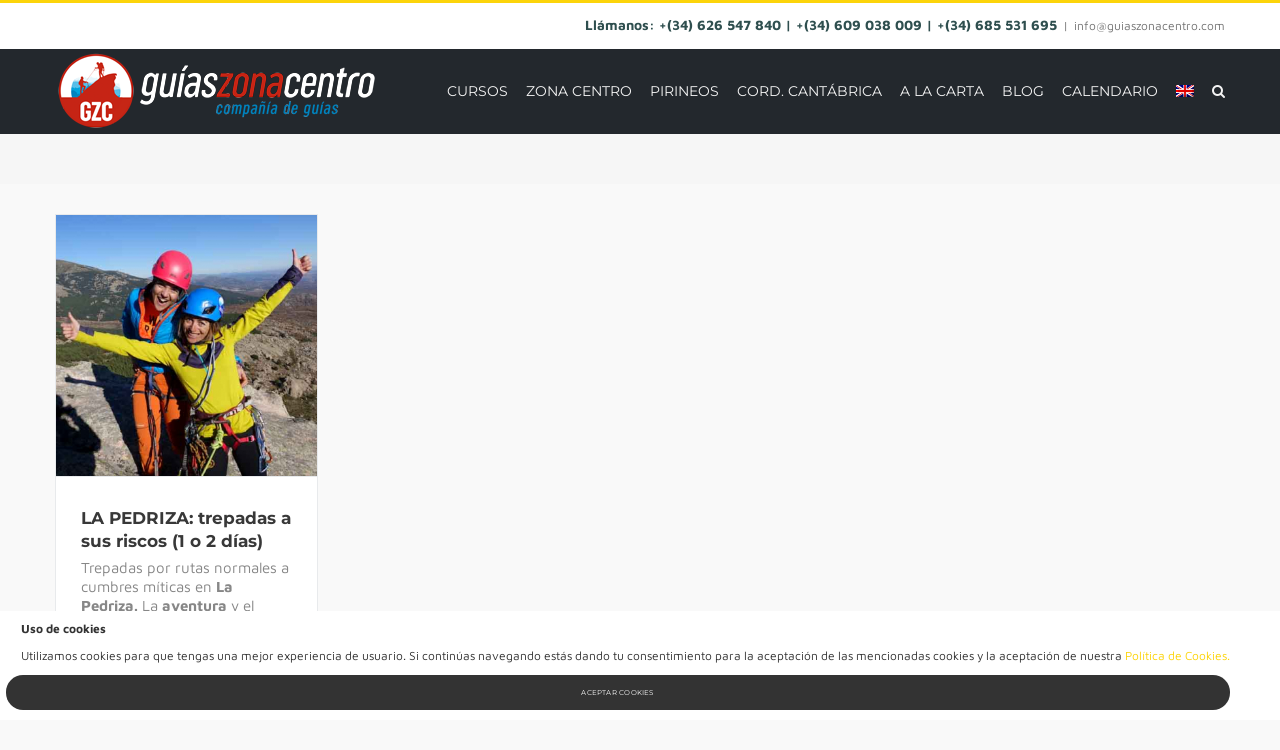

--- FILE ---
content_type: text/html; charset=UTF-8
request_url: https://www.guiaszonacentro.com/etiqueta/trepadas-en-madrid/
body_size: 15991
content:
<!DOCTYPE html>
<html class="avada-html-layout-wide avada-html-header-position-top avada-html-is-archive" dir="ltr" lang="es-ES" prefix="og: https://ogp.me/ns#" prefix="og: http://ogp.me/ns# fb: http://ogp.me/ns/fb#">
<head>
	<meta http-equiv="X-UA-Compatible" content="IE=edge" />
	<meta http-equiv="Content-Type" content="text/html; charset=utf-8"/>
	<meta name="viewport" content="width=device-width, initial-scale=1" />
	<title>trepadas en Madrid | Guías Zona Centro</title>
<link href="https://fonts.googleapis.com/css?family=Lato:100,100i,200,200i,300,300i,400,400i,500,500i,600,600i,700,700i,800,800i,900,900i%7COpen+Sans:100,100i,200,200i,300,300i,400,400i,500,500i,600,600i,700,700i,800,800i,900,900i%7CIndie+Flower:100,100i,200,200i,300,300i,400,400i,500,500i,600,600i,700,700i,800,800i,900,900i%7COswald:100,100i,200,200i,300,300i,400,400i,500,500i,600,600i,700,700i,800,800i,900,900i" rel="stylesheet">	<style>img:is([sizes="auto" i], [sizes^="auto," i]) { contain-intrinsic-size: 3000px 1500px }</style>
	<link rel="alternate" hreflang="es" href="https://www.guiaszonacentro.com/etiqueta/trepadas-en-madrid/" />
<link rel="alternate" hreflang="en" href="https://www.mountainguidespain.com/tag/scrambling-in-madrid/" />
<link rel="alternate" hreflang="x-default" href="https://www.guiaszonacentro.com/etiqueta/trepadas-en-madrid/" />

		<!-- All in One SEO 4.9.2 - aioseo.com -->
	<meta name="robots" content="max-snippet:-1, max-image-preview:large, max-video-preview:-1" />
	<meta name="google-site-verification" content="YLwkpgIIWrUFEWLGXOdWOeUbdugOPGW9Uyf3uq96678" />
	<link rel="canonical" href="https://www.guiaszonacentro.com/etiqueta/trepadas-en-madrid/" />
	<meta name="generator" content="All in One SEO (AIOSEO) 4.9.2" />
		<script type="application/ld+json" class="aioseo-schema">
			{"@context":"https:\/\/schema.org","@graph":[{"@type":"BreadcrumbList","@id":"https:\/\/www.guiaszonacentro.com\/etiqueta\/trepadas-en-madrid\/#breadcrumblist","itemListElement":[{"@type":"ListItem","@id":"https:\/\/www.guiaszonacentro.com#listItem","position":1,"name":"Inicio","item":"https:\/\/www.guiaszonacentro.com","nextItem":{"@type":"ListItem","@id":"https:\/\/www.guiaszonacentro.com\/etiqueta\/trepadas-en-madrid\/#listItem","name":"trepadas en Madrid"}},{"@type":"ListItem","@id":"https:\/\/www.guiaszonacentro.com\/etiqueta\/trepadas-en-madrid\/#listItem","position":2,"name":"trepadas en Madrid","previousItem":{"@type":"ListItem","@id":"https:\/\/www.guiaszonacentro.com#listItem","name":"Inicio"}}]},{"@type":"CollectionPage","@id":"https:\/\/www.guiaszonacentro.com\/etiqueta\/trepadas-en-madrid\/#collectionpage","url":"https:\/\/www.guiaszonacentro.com\/etiqueta\/trepadas-en-madrid\/","name":"trepadas en Madrid | Gu\u00edas Zona Centro","inLanguage":"es-ES","isPartOf":{"@id":"https:\/\/www.guiaszonacentro.com\/#website"},"breadcrumb":{"@id":"https:\/\/www.guiaszonacentro.com\/etiqueta\/trepadas-en-madrid\/#breadcrumblist"}},{"@type":"Organization","@id":"https:\/\/www.guiaszonacentro.com\/#organization","name":"Gu\u00edas Zona Centro","description":"Gu\u00edas Zona Centro","url":"https:\/\/www.guiaszonacentro.com\/"},{"@type":"WebSite","@id":"https:\/\/www.guiaszonacentro.com\/#website","url":"https:\/\/www.guiaszonacentro.com\/","name":"Gu\u00edas Zona Centro","description":"Gu\u00edas Zona Centro","inLanguage":"es-ES","publisher":{"@id":"https:\/\/www.guiaszonacentro.com\/#organization"}}]}
		</script>
		<!-- All in One SEO -->

<link rel="alternate" type="application/rss+xml" title="Guías Zona Centro &raquo; Feed" href="https://www.guiaszonacentro.com/feed/" />
<link rel="alternate" type="application/rss+xml" title="Guías Zona Centro &raquo; Feed de los comentarios" href="https://www.guiaszonacentro.com/comments/feed/" />
<link rel="alternate" type="text/calendar" title="Guías Zona Centro &raquo; iCal Feed" href="https://www.guiaszonacentro.com/calendario/?ical=1" />
								<link rel="icon" href="https://www.guiaszonacentro.com/wp-content/uploads/2020/04/GZC32.png" type="image/png" />
		
					<!-- Apple Touch Icon -->
						<link rel="apple-touch-icon" sizes="180x180" href="https://www.guiaszonacentro.com/wp-content/uploads/2020/04/GZC114.png" type="image/png">
		
					<!-- Android Icon -->
						<link rel="icon" sizes="192x192" href="https://www.guiaszonacentro.com/wp-content/uploads/2020/04/GZC57.png" type="image/png">
		
					<!-- MS Edge Icon -->
						<meta name="msapplication-TileImage" content="https://www.guiaszonacentro.com/wp-content/uploads/2020/04/GZC72.png" type="image/png">
				<link rel="alternate" type="application/rss+xml" title="Guías Zona Centro &raquo; Etiqueta trepadas en Madrid del feed" href="https://www.guiaszonacentro.com/etiqueta/trepadas-en-madrid/feed/" />

<link rel='stylesheet' id='layerslider-css' href='https://www.guiaszonacentro.com/wp-content/plugins/LayerSlider/assets/static/layerslider/css/layerslider.css?ver=7.14.4' type='text/css' media='all' />
<link rel='stylesheet' id='wp-block-library-css' href='https://www.guiaszonacentro.com/wp-includes/css/dist/block-library/style.min.css?ver=6.8.3' type='text/css' media='all' />
<style id='wp-block-library-theme-inline-css' type='text/css'>
.wp-block-audio :where(figcaption){color:#555;font-size:13px;text-align:center}.is-dark-theme .wp-block-audio :where(figcaption){color:#ffffffa6}.wp-block-audio{margin:0 0 1em}.wp-block-code{border:1px solid #ccc;border-radius:4px;font-family:Menlo,Consolas,monaco,monospace;padding:.8em 1em}.wp-block-embed :where(figcaption){color:#555;font-size:13px;text-align:center}.is-dark-theme .wp-block-embed :where(figcaption){color:#ffffffa6}.wp-block-embed{margin:0 0 1em}.blocks-gallery-caption{color:#555;font-size:13px;text-align:center}.is-dark-theme .blocks-gallery-caption{color:#ffffffa6}:root :where(.wp-block-image figcaption){color:#555;font-size:13px;text-align:center}.is-dark-theme :root :where(.wp-block-image figcaption){color:#ffffffa6}.wp-block-image{margin:0 0 1em}.wp-block-pullquote{border-bottom:4px solid;border-top:4px solid;color:currentColor;margin-bottom:1.75em}.wp-block-pullquote cite,.wp-block-pullquote footer,.wp-block-pullquote__citation{color:currentColor;font-size:.8125em;font-style:normal;text-transform:uppercase}.wp-block-quote{border-left:.25em solid;margin:0 0 1.75em;padding-left:1em}.wp-block-quote cite,.wp-block-quote footer{color:currentColor;font-size:.8125em;font-style:normal;position:relative}.wp-block-quote:where(.has-text-align-right){border-left:none;border-right:.25em solid;padding-left:0;padding-right:1em}.wp-block-quote:where(.has-text-align-center){border:none;padding-left:0}.wp-block-quote.is-large,.wp-block-quote.is-style-large,.wp-block-quote:where(.is-style-plain){border:none}.wp-block-search .wp-block-search__label{font-weight:700}.wp-block-search__button{border:1px solid #ccc;padding:.375em .625em}:where(.wp-block-group.has-background){padding:1.25em 2.375em}.wp-block-separator.has-css-opacity{opacity:.4}.wp-block-separator{border:none;border-bottom:2px solid;margin-left:auto;margin-right:auto}.wp-block-separator.has-alpha-channel-opacity{opacity:1}.wp-block-separator:not(.is-style-wide):not(.is-style-dots){width:100px}.wp-block-separator.has-background:not(.is-style-dots){border-bottom:none;height:1px}.wp-block-separator.has-background:not(.is-style-wide):not(.is-style-dots){height:2px}.wp-block-table{margin:0 0 1em}.wp-block-table td,.wp-block-table th{word-break:normal}.wp-block-table :where(figcaption){color:#555;font-size:13px;text-align:center}.is-dark-theme .wp-block-table :where(figcaption){color:#ffffffa6}.wp-block-video :where(figcaption){color:#555;font-size:13px;text-align:center}.is-dark-theme .wp-block-video :where(figcaption){color:#ffffffa6}.wp-block-video{margin:0 0 1em}:root :where(.wp-block-template-part.has-background){margin-bottom:0;margin-top:0;padding:1.25em 2.375em}
</style>
<style id='classic-theme-styles-inline-css' type='text/css'>
/*! This file is auto-generated */
.wp-block-button__link{color:#fff;background-color:#32373c;border-radius:9999px;box-shadow:none;text-decoration:none;padding:calc(.667em + 2px) calc(1.333em + 2px);font-size:1.125em}.wp-block-file__button{background:#32373c;color:#fff;text-decoration:none}
</style>
<link rel='stylesheet' id='aioseo/css/src/vue/standalone/blocks/table-of-contents/global.scss-css' href='https://www.guiaszonacentro.com/wp-content/plugins/all-in-one-seo-pack/dist/Lite/assets/css/table-of-contents/global.e90f6d47.css?ver=4.9.2' type='text/css' media='all' />
<style id='global-styles-inline-css' type='text/css'>
:root{--wp--preset--aspect-ratio--square: 1;--wp--preset--aspect-ratio--4-3: 4/3;--wp--preset--aspect-ratio--3-4: 3/4;--wp--preset--aspect-ratio--3-2: 3/2;--wp--preset--aspect-ratio--2-3: 2/3;--wp--preset--aspect-ratio--16-9: 16/9;--wp--preset--aspect-ratio--9-16: 9/16;--wp--preset--color--black: #000000;--wp--preset--color--cyan-bluish-gray: #abb8c3;--wp--preset--color--white: #ffffff;--wp--preset--color--pale-pink: #f78da7;--wp--preset--color--vivid-red: #cf2e2e;--wp--preset--color--luminous-vivid-orange: #ff6900;--wp--preset--color--luminous-vivid-amber: #fcb900;--wp--preset--color--light-green-cyan: #7bdcb5;--wp--preset--color--vivid-green-cyan: #00d084;--wp--preset--color--pale-cyan-blue: #8ed1fc;--wp--preset--color--vivid-cyan-blue: #0693e3;--wp--preset--color--vivid-purple: #9b51e0;--wp--preset--color--awb-color-1: rgba(255,255,255,1);--wp--preset--color--awb-color-2: rgba(246,246,246,1);--wp--preset--color--awb-color-3: rgba(244,244,244,1);--wp--preset--color--awb-color-4: rgba(242,242,242,1);--wp--preset--color--awb-color-5: rgba(252,212,10,1);--wp--preset--color--awb-color-6: rgba(116,116,116,1);--wp--preset--color--awb-color-7: rgba(51,51,51,1);--wp--preset--color--awb-color-8: rgba(30,33,35,1);--wp--preset--color--awb-color-custom-10: rgba(0,0,0,1);--wp--preset--color--awb-color-custom-11: rgba(249,249,249,1);--wp--preset--color--awb-color-custom-12: rgba(33,41,52,1);--wp--preset--color--awb-color-custom-13: rgba(160,206,78,1);--wp--preset--color--awb-color-custom-14: rgba(248,248,248,1);--wp--preset--color--awb-color-custom-15: rgba(56,56,56,1);--wp--preset--gradient--vivid-cyan-blue-to-vivid-purple: linear-gradient(135deg,rgba(6,147,227,1) 0%,rgb(155,81,224) 100%);--wp--preset--gradient--light-green-cyan-to-vivid-green-cyan: linear-gradient(135deg,rgb(122,220,180) 0%,rgb(0,208,130) 100%);--wp--preset--gradient--luminous-vivid-amber-to-luminous-vivid-orange: linear-gradient(135deg,rgba(252,185,0,1) 0%,rgba(255,105,0,1) 100%);--wp--preset--gradient--luminous-vivid-orange-to-vivid-red: linear-gradient(135deg,rgba(255,105,0,1) 0%,rgb(207,46,46) 100%);--wp--preset--gradient--very-light-gray-to-cyan-bluish-gray: linear-gradient(135deg,rgb(238,238,238) 0%,rgb(169,184,195) 100%);--wp--preset--gradient--cool-to-warm-spectrum: linear-gradient(135deg,rgb(74,234,220) 0%,rgb(151,120,209) 20%,rgb(207,42,186) 40%,rgb(238,44,130) 60%,rgb(251,105,98) 80%,rgb(254,248,76) 100%);--wp--preset--gradient--blush-light-purple: linear-gradient(135deg,rgb(255,206,236) 0%,rgb(152,150,240) 100%);--wp--preset--gradient--blush-bordeaux: linear-gradient(135deg,rgb(254,205,165) 0%,rgb(254,45,45) 50%,rgb(107,0,62) 100%);--wp--preset--gradient--luminous-dusk: linear-gradient(135deg,rgb(255,203,112) 0%,rgb(199,81,192) 50%,rgb(65,88,208) 100%);--wp--preset--gradient--pale-ocean: linear-gradient(135deg,rgb(255,245,203) 0%,rgb(182,227,212) 50%,rgb(51,167,181) 100%);--wp--preset--gradient--electric-grass: linear-gradient(135deg,rgb(202,248,128) 0%,rgb(113,206,126) 100%);--wp--preset--gradient--midnight: linear-gradient(135deg,rgb(2,3,129) 0%,rgb(40,116,252) 100%);--wp--preset--font-size--small: 11.25px;--wp--preset--font-size--medium: 20px;--wp--preset--font-size--large: 22.5px;--wp--preset--font-size--x-large: 42px;--wp--preset--font-size--normal: 15px;--wp--preset--font-size--xlarge: 30px;--wp--preset--font-size--huge: 45px;--wp--preset--spacing--20: 0.44rem;--wp--preset--spacing--30: 0.67rem;--wp--preset--spacing--40: 1rem;--wp--preset--spacing--50: 1.5rem;--wp--preset--spacing--60: 2.25rem;--wp--preset--spacing--70: 3.38rem;--wp--preset--spacing--80: 5.06rem;--wp--preset--shadow--natural: 6px 6px 9px rgba(0, 0, 0, 0.2);--wp--preset--shadow--deep: 12px 12px 50px rgba(0, 0, 0, 0.4);--wp--preset--shadow--sharp: 6px 6px 0px rgba(0, 0, 0, 0.2);--wp--preset--shadow--outlined: 6px 6px 0px -3px rgba(255, 255, 255, 1), 6px 6px rgba(0, 0, 0, 1);--wp--preset--shadow--crisp: 6px 6px 0px rgba(0, 0, 0, 1);}:where(.is-layout-flex){gap: 0.5em;}:where(.is-layout-grid){gap: 0.5em;}body .is-layout-flex{display: flex;}.is-layout-flex{flex-wrap: wrap;align-items: center;}.is-layout-flex > :is(*, div){margin: 0;}body .is-layout-grid{display: grid;}.is-layout-grid > :is(*, div){margin: 0;}:where(.wp-block-columns.is-layout-flex){gap: 2em;}:where(.wp-block-columns.is-layout-grid){gap: 2em;}:where(.wp-block-post-template.is-layout-flex){gap: 1.25em;}:where(.wp-block-post-template.is-layout-grid){gap: 1.25em;}.has-black-color{color: var(--wp--preset--color--black) !important;}.has-cyan-bluish-gray-color{color: var(--wp--preset--color--cyan-bluish-gray) !important;}.has-white-color{color: var(--wp--preset--color--white) !important;}.has-pale-pink-color{color: var(--wp--preset--color--pale-pink) !important;}.has-vivid-red-color{color: var(--wp--preset--color--vivid-red) !important;}.has-luminous-vivid-orange-color{color: var(--wp--preset--color--luminous-vivid-orange) !important;}.has-luminous-vivid-amber-color{color: var(--wp--preset--color--luminous-vivid-amber) !important;}.has-light-green-cyan-color{color: var(--wp--preset--color--light-green-cyan) !important;}.has-vivid-green-cyan-color{color: var(--wp--preset--color--vivid-green-cyan) !important;}.has-pale-cyan-blue-color{color: var(--wp--preset--color--pale-cyan-blue) !important;}.has-vivid-cyan-blue-color{color: var(--wp--preset--color--vivid-cyan-blue) !important;}.has-vivid-purple-color{color: var(--wp--preset--color--vivid-purple) !important;}.has-black-background-color{background-color: var(--wp--preset--color--black) !important;}.has-cyan-bluish-gray-background-color{background-color: var(--wp--preset--color--cyan-bluish-gray) !important;}.has-white-background-color{background-color: var(--wp--preset--color--white) !important;}.has-pale-pink-background-color{background-color: var(--wp--preset--color--pale-pink) !important;}.has-vivid-red-background-color{background-color: var(--wp--preset--color--vivid-red) !important;}.has-luminous-vivid-orange-background-color{background-color: var(--wp--preset--color--luminous-vivid-orange) !important;}.has-luminous-vivid-amber-background-color{background-color: var(--wp--preset--color--luminous-vivid-amber) !important;}.has-light-green-cyan-background-color{background-color: var(--wp--preset--color--light-green-cyan) !important;}.has-vivid-green-cyan-background-color{background-color: var(--wp--preset--color--vivid-green-cyan) !important;}.has-pale-cyan-blue-background-color{background-color: var(--wp--preset--color--pale-cyan-blue) !important;}.has-vivid-cyan-blue-background-color{background-color: var(--wp--preset--color--vivid-cyan-blue) !important;}.has-vivid-purple-background-color{background-color: var(--wp--preset--color--vivid-purple) !important;}.has-black-border-color{border-color: var(--wp--preset--color--black) !important;}.has-cyan-bluish-gray-border-color{border-color: var(--wp--preset--color--cyan-bluish-gray) !important;}.has-white-border-color{border-color: var(--wp--preset--color--white) !important;}.has-pale-pink-border-color{border-color: var(--wp--preset--color--pale-pink) !important;}.has-vivid-red-border-color{border-color: var(--wp--preset--color--vivid-red) !important;}.has-luminous-vivid-orange-border-color{border-color: var(--wp--preset--color--luminous-vivid-orange) !important;}.has-luminous-vivid-amber-border-color{border-color: var(--wp--preset--color--luminous-vivid-amber) !important;}.has-light-green-cyan-border-color{border-color: var(--wp--preset--color--light-green-cyan) !important;}.has-vivid-green-cyan-border-color{border-color: var(--wp--preset--color--vivid-green-cyan) !important;}.has-pale-cyan-blue-border-color{border-color: var(--wp--preset--color--pale-cyan-blue) !important;}.has-vivid-cyan-blue-border-color{border-color: var(--wp--preset--color--vivid-cyan-blue) !important;}.has-vivid-purple-border-color{border-color: var(--wp--preset--color--vivid-purple) !important;}.has-vivid-cyan-blue-to-vivid-purple-gradient-background{background: var(--wp--preset--gradient--vivid-cyan-blue-to-vivid-purple) !important;}.has-light-green-cyan-to-vivid-green-cyan-gradient-background{background: var(--wp--preset--gradient--light-green-cyan-to-vivid-green-cyan) !important;}.has-luminous-vivid-amber-to-luminous-vivid-orange-gradient-background{background: var(--wp--preset--gradient--luminous-vivid-amber-to-luminous-vivid-orange) !important;}.has-luminous-vivid-orange-to-vivid-red-gradient-background{background: var(--wp--preset--gradient--luminous-vivid-orange-to-vivid-red) !important;}.has-very-light-gray-to-cyan-bluish-gray-gradient-background{background: var(--wp--preset--gradient--very-light-gray-to-cyan-bluish-gray) !important;}.has-cool-to-warm-spectrum-gradient-background{background: var(--wp--preset--gradient--cool-to-warm-spectrum) !important;}.has-blush-light-purple-gradient-background{background: var(--wp--preset--gradient--blush-light-purple) !important;}.has-blush-bordeaux-gradient-background{background: var(--wp--preset--gradient--blush-bordeaux) !important;}.has-luminous-dusk-gradient-background{background: var(--wp--preset--gradient--luminous-dusk) !important;}.has-pale-ocean-gradient-background{background: var(--wp--preset--gradient--pale-ocean) !important;}.has-electric-grass-gradient-background{background: var(--wp--preset--gradient--electric-grass) !important;}.has-midnight-gradient-background{background: var(--wp--preset--gradient--midnight) !important;}.has-small-font-size{font-size: var(--wp--preset--font-size--small) !important;}.has-medium-font-size{font-size: var(--wp--preset--font-size--medium) !important;}.has-large-font-size{font-size: var(--wp--preset--font-size--large) !important;}.has-x-large-font-size{font-size: var(--wp--preset--font-size--x-large) !important;}
:where(.wp-block-post-template.is-layout-flex){gap: 1.25em;}:where(.wp-block-post-template.is-layout-grid){gap: 1.25em;}
:where(.wp-block-columns.is-layout-flex){gap: 2em;}:where(.wp-block-columns.is-layout-grid){gap: 2em;}
:root :where(.wp-block-pullquote){font-size: 1.5em;line-height: 1.6;}
</style>
<link rel='stylesheet' id='contact-form-7-css' href='https://www.guiaszonacentro.com/wp-content/plugins/contact-form-7/includes/css/styles.css?ver=6.1.4' type='text/css' media='all' />
<link rel='stylesheet' id='wpml-menu-item-0-css' href='https://www.guiaszonacentro.com/wp-content/plugins/sitepress-multilingual-cms/templates/language-switchers/menu-item/style.min.css?ver=1' type='text/css' media='all' />
<link rel='stylesheet' id='fusion-dynamic-css-css' href='https://www.guiaszonacentro.com/wp-content/uploads/fusion-styles/2c1e3ac3ef614ccf5a7fda21b8547bb2.min.css?ver=3.14.2' type='text/css' media='all' />
<script type="text/javascript" src="https://www.guiaszonacentro.com/wp-includes/js/jquery/jquery.min.js?ver=3.7.1" id="jquery-core-js"></script>
<script type="text/javascript" src="https://www.guiaszonacentro.com/wp-includes/js/jquery/jquery-migrate.min.js?ver=3.4.1" id="jquery-migrate-js"></script>
<script type="text/javascript" id="layerslider-utils-js-extra">
/* <![CDATA[ */
var LS_Meta = {"v":"7.14.4","fixGSAP":"1"};
/* ]]> */
</script>
<script type="text/javascript" src="https://www.guiaszonacentro.com/wp-content/plugins/LayerSlider/assets/static/layerslider/js/layerslider.utils.js?ver=7.14.4" id="layerslider-utils-js"></script>
<script type="text/javascript" src="https://www.guiaszonacentro.com/wp-content/plugins/LayerSlider/assets/static/layerslider/js/layerslider.kreaturamedia.jquery.js?ver=7.14.4" id="layerslider-js"></script>
<script type="text/javascript" src="https://www.guiaszonacentro.com/wp-content/plugins/LayerSlider/assets/static/layerslider/js/layerslider.transitions.js?ver=7.14.4" id="layerslider-transitions-js"></script>
<script type="text/javascript" id="wpml-xdomain-data-js-extra">
/* <![CDATA[ */
var wpml_xdomain_data = {"css_selector":"wpml-ls-item","ajax_url":"https:\/\/www.guiaszonacentro.com\/wp-admin\/admin-ajax.php","current_lang":"es","_nonce":"0bf674adec"};
/* ]]> */
</script>
<script type="text/javascript" src="https://www.guiaszonacentro.com/wp-content/plugins/sitepress-multilingual-cms/res/js/xdomain-data.js?ver=486900" id="wpml-xdomain-data-js" defer="defer" data-wp-strategy="defer"></script>
<meta name="generator" content="Powered by LayerSlider 7.14.4 - Build Heros, Sliders, and Popups. Create Animations and Beautiful, Rich Web Content as Easy as Never Before on WordPress." />
<!-- LayerSlider updates and docs at: https://layerslider.com -->
<link rel="https://api.w.org/" href="https://www.guiaszonacentro.com/wp-json/" /><link rel="alternate" title="JSON" type="application/json" href="https://www.guiaszonacentro.com/wp-json/wp/v2/tags/903" /><link rel="EditURI" type="application/rsd+xml" title="RSD" href="https://www.guiaszonacentro.com/xmlrpc.php?rsd" />
<meta name="generator" content="WordPress 6.8.3" />
<meta name="generator" content="WPML ver:4.8.6 stt:1,2;" />
<meta name="tec-api-version" content="v1"><meta name="tec-api-origin" content="https://www.guiaszonacentro.com"><link rel="alternate" href="https://www.guiaszonacentro.com/wp-json/tribe/events/v1/events/?tags=trepadas-en-madrid" /><style type="text/css" id="css-fb-visibility">@media screen and (max-width: 640px){.fusion-no-small-visibility{display:none !important;}body .sm-text-align-center{text-align:center !important;}body .sm-text-align-left{text-align:left !important;}body .sm-text-align-right{text-align:right !important;}body .sm-text-align-justify{text-align:justify !important;}body .sm-flex-align-center{justify-content:center !important;}body .sm-flex-align-flex-start{justify-content:flex-start !important;}body .sm-flex-align-flex-end{justify-content:flex-end !important;}body .sm-mx-auto{margin-left:auto !important;margin-right:auto !important;}body .sm-ml-auto{margin-left:auto !important;}body .sm-mr-auto{margin-right:auto !important;}body .fusion-absolute-position-small{position:absolute;top:auto;width:100%;}.awb-sticky.awb-sticky-small{ position: sticky; top: var(--awb-sticky-offset,0); }}@media screen and (min-width: 641px) and (max-width: 1024px){.fusion-no-medium-visibility{display:none !important;}body .md-text-align-center{text-align:center !important;}body .md-text-align-left{text-align:left !important;}body .md-text-align-right{text-align:right !important;}body .md-text-align-justify{text-align:justify !important;}body .md-flex-align-center{justify-content:center !important;}body .md-flex-align-flex-start{justify-content:flex-start !important;}body .md-flex-align-flex-end{justify-content:flex-end !important;}body .md-mx-auto{margin-left:auto !important;margin-right:auto !important;}body .md-ml-auto{margin-left:auto !important;}body .md-mr-auto{margin-right:auto !important;}body .fusion-absolute-position-medium{position:absolute;top:auto;width:100%;}.awb-sticky.awb-sticky-medium{ position: sticky; top: var(--awb-sticky-offset,0); }}@media screen and (min-width: 1025px){.fusion-no-large-visibility{display:none !important;}body .lg-text-align-center{text-align:center !important;}body .lg-text-align-left{text-align:left !important;}body .lg-text-align-right{text-align:right !important;}body .lg-text-align-justify{text-align:justify !important;}body .lg-flex-align-center{justify-content:center !important;}body .lg-flex-align-flex-start{justify-content:flex-start !important;}body .lg-flex-align-flex-end{justify-content:flex-end !important;}body .lg-mx-auto{margin-left:auto !important;margin-right:auto !important;}body .lg-ml-auto{margin-left:auto !important;}body .lg-mr-auto{margin-right:auto !important;}body .fusion-absolute-position-large{position:absolute;top:auto;width:100%;}.awb-sticky.awb-sticky-large{ position: sticky; top: var(--awb-sticky-offset,0); }}</style><link rel="preconnect" href="//code.tidio.co">		<script type="text/javascript">
			var doc = document.documentElement;
			doc.setAttribute( 'data-useragent', navigator.userAgent );
		</script>
		
	<script src='https://www.google.com/recaptcha/api.js?render=6LcLRY0UAAAAALoiBjVKQrpdR32FnXSuC0cyIRzQ'></script></head>

<body class="archive tag tag-trepadas-en-madrid tag-903 wp-theme-Avada wp-child-theme-Avada-Child-Theme tribe-no-js fusion-image-hovers fusion-pagination-sizing fusion-button_type-flat fusion-button_span-no fusion-button_gradient-linear avada-image-rollover-circle-no avada-image-rollover-yes avada-image-rollover-direction-fade fusion-body ltr fusion-sticky-header no-tablet-sticky-header no-mobile-sticky-header no-mobile-slidingbar avada-has-rev-slider-styles fusion-disable-outline fusion-sub-menu-fade mobile-logo-pos-left layout-wide-mode avada-has-boxed-modal-shadow-none layout-scroll-offset-full avada-has-zero-margin-offset-top fusion-top-header menu-text-align-left mobile-menu-design-modern fusion-show-pagination-text fusion-header-layout-v2 avada-responsive avada-footer-fx-none avada-menu-highlight-style-bar fusion-search-form-classic fusion-main-menu-search-dropdown fusion-avatar-square avada-sticky-shrinkage avada-dropdown-styles avada-blog-layout-grid avada-blog-archive-layout-grid avada-ec-not-100-width avada-ec-meta-layout-sidebar avada-header-shadow-no avada-menu-icon-position-left avada-has-mainmenu-dropdown-divider avada-has-mobile-menu-search avada-has-main-nav-search-icon avada-has-titlebar-bar_and_content avada-header-border-color-full-transparent avada-social-full-transparent avada-has-pagination-padding avada-flyout-menu-direction-fade avada-ec-views-v2" data-awb-post-id="10978">
		<a class="skip-link screen-reader-text" href="#content">Saltar al contenido</a>

	<div id="boxed-wrapper">
		
		<div id="wrapper" class="fusion-wrapper">
			<div id="home" style="position:relative;top:-1px;"></div>
							
					
			<header class="fusion-header-wrapper">
				<div class="fusion-header-v2 fusion-logo-alignment fusion-logo-left fusion-sticky-menu- fusion-sticky-logo-1 fusion-mobile-logo-1  fusion-mobile-menu-design-modern">
					
<div class="fusion-secondary-header">
	<div class="fusion-row">
					<div class="fusion-alignleft">
				<nav class="fusion-secondary-menu" role="navigation" aria-label="Menú secundario"></nav><nav class="fusion-mobile-nav-holder fusion-mobile-menu-text-align-left" aria-label="Menú movil secundario"></nav>			</div>
							<div class="fusion-alignright">
				<div class="fusion-contact-info"><span class="fusion-contact-info-phone-number"><span style="font-size: 1.15em; color: darkslategray; font-weight: 600;">Llámanos: +(34) 626 547 840  | +(34) 609 038 009  |  +(34) 685 531 695</span></span><span class="fusion-header-separator">|</span><span class="fusion-contact-info-email-address"><a href="mailto:&#105;nf&#111;&#64;g&#117;&#105;&#97;s&#122;&#111;&#110;a&#99;&#101;ntro&#46;com">&#105;nf&#111;&#64;g&#117;&#105;&#97;s&#122;&#111;&#110;a&#99;&#101;ntro&#46;com</a></span></div>			</div>
			</div>
</div>
<div class="fusion-header-sticky-height"></div>
<div class="fusion-header">
	<div class="fusion-row">
					<div class="fusion-logo" data-margin-top="2px" data-margin-bottom="2px" data-margin-left="0px" data-margin-right="0px">
			<a class="fusion-logo-link"  href="https://www.guiaszonacentro.com/" >

						<!-- standard logo -->
			<img src="https://www.guiaszonacentro.com/wp-content/uploads/2020/04/logo-con-texto-web-esp-v3.0-80x336-2.png" srcset="https://www.guiaszonacentro.com/wp-content/uploads/2020/04/logo-con-texto-web-esp-v3.0-80x336-2.png 1x, https://www.guiaszonacentro.com/wp-content/uploads/2020/04/logo-con-texto-web-esp-v3.0-160x672-2.png 2x" width="336" height="80" style="max-height:80px;height:auto;" alt="Guías Zona Centro Logo" data-retina_logo_url="https://www.guiaszonacentro.com/wp-content/uploads/2020/04/logo-con-texto-web-esp-v3.0-160x672-2.png" class="fusion-standard-logo" />

											<!-- mobile logo -->
				<img src="https://www.guiaszonacentro.com/wp-content/uploads/2020/04/logo-con-texto-web-esp-v3.0-50x210-2.png" srcset="https://www.guiaszonacentro.com/wp-content/uploads/2020/04/logo-con-texto-web-esp-v3.0-50x210-2.png 1x, https://www.guiaszonacentro.com/wp-content/uploads/2020/04/logo-con-texto-web-esp-v3.0-100x420-2.png 2x" width="210" height="50" style="max-height:50px;height:auto;" alt="Guías Zona Centro Logo" data-retina_logo_url="https://www.guiaszonacentro.com/wp-content/uploads/2020/04/logo-con-texto-web-esp-v3.0-100x420-2.png" class="fusion-mobile-logo" />
			
											<!-- sticky header logo -->
				<img src="https://www.guiaszonacentro.com/wp-content/uploads/2020/04/logo-con-texto-web-esp-v3.0-80x336-2.png" srcset="https://www.guiaszonacentro.com/wp-content/uploads/2020/04/logo-con-texto-web-esp-v3.0-80x336-2.png 1x, https://www.guiaszonacentro.com/wp-content/uploads/2020/04/logo-con-texto-web-esp-v3.0-160x672-2.png 2x" width="336" height="80" style="max-height:80px;height:auto;" alt="Guías Zona Centro Logo" data-retina_logo_url="https://www.guiaszonacentro.com/wp-content/uploads/2020/04/logo-con-texto-web-esp-v3.0-160x672-2.png" class="fusion-sticky-logo" />
					</a>
		</div>		<nav class="fusion-main-menu" aria-label="Menú principal"><ul id="menu-menu-nuevo" class="fusion-menu"><li  id="menu-item-12161"  class="menu-item menu-item-type-taxonomy menu-item-object-category menu-item-has-children menu-item-12161 fusion-dropdown-menu"  data-item-id="12161"><a  href="https://www.guiaszonacentro.com/categoría/cursos/" class="fusion-bar-highlight"><span class="menu-text">CURSOS</span></a><ul class="sub-menu"><li  id="menu-item-12163"  class="menu-item menu-item-type-taxonomy menu-item-object-category menu-item-12163 fusion-dropdown-submenu" ><a  href="https://www.guiaszonacentro.com/categoría/cursos/escalada-crestas-cursos/" class="fusion-bar-highlight"><span>Escalada y Crestas</span></a></li><li  id="menu-item-12162"  class="menu-item menu-item-type-taxonomy menu-item-object-category menu-item-12162 fusion-dropdown-submenu" ><a  href="https://www.guiaszonacentro.com/categoría/cursos/alpinismo-esqui-de-montana-cursos/" class="fusion-bar-highlight"><span>Alpinismo y Esquí de Montaña</span></a></li><li  id="menu-item-12164"  class="menu-item menu-item-type-taxonomy menu-item-object-category menu-item-12164 fusion-dropdown-submenu" ><a  href="https://www.guiaszonacentro.com/categoría/cursos/orientacion-cursos/" class="fusion-bar-highlight"><span>Orientación</span></a></li></ul></li><li  id="menu-item-12171"  class="menu-item menu-item-type-taxonomy menu-item-object-category menu-item-has-children menu-item-12171 fusion-dropdown-menu"  data-item-id="12171"><a  href="https://www.guiaszonacentro.com/categoría/zona-centro/" class="fusion-bar-highlight"><span class="menu-text">ZONA CENTRO</span></a><ul class="sub-menu"><li  id="menu-item-12173"  class="menu-item menu-item-type-taxonomy menu-item-object-category menu-item-12173 fusion-dropdown-submenu" ><a  href="https://www.guiaszonacentro.com/categoría/zona-centro/escalada-zona-centro/" class="fusion-bar-highlight"><span>Escalada en Roca</span></a></li><li  id="menu-item-12172"  class="menu-item menu-item-type-taxonomy menu-item-object-category menu-item-12172 fusion-dropdown-submenu" ><a  href="https://www.guiaszonacentro.com/categoría/zona-centro/alpinismo-esqui-de-montana-zona-centro/" class="fusion-bar-highlight"><span>Alpinismo y Esquí de Montaña</span></a></li><li  id="menu-item-12208"  class="menu-item menu-item-type-taxonomy menu-item-object-category menu-item-12208 fusion-dropdown-submenu" ><a  href="https://www.guiaszonacentro.com/categoría/zona-centro/ascensiones-estivales-crestas-zona-centro-zona-centro/" class="fusion-bar-highlight"><span>Ascensiones Estivales y Crestas</span></a></li><li  id="menu-item-12175"  class="menu-item menu-item-type-taxonomy menu-item-object-category menu-item-12175 fusion-dropdown-submenu" ><a  href="https://www.guiaszonacentro.com/categoría/zona-centro/senderismo-zona-centro/" class="fusion-bar-highlight"><span>Senderismo</span></a></li><li  id="menu-item-12174"  class="menu-item menu-item-type-taxonomy menu-item-object-category menu-item-12174 fusion-dropdown-submenu" ><a  href="https://www.guiaszonacentro.com/categoría/zona-centro/raquetas-nieve-zona-centro/" class="fusion-bar-highlight"><span>Raquetas de Nieve</span></a></li></ul></li><li  id="menu-item-12165"  class="menu-item menu-item-type-taxonomy menu-item-object-category menu-item-has-children menu-item-12165 fusion-dropdown-menu"  data-item-id="12165"><a  href="https://www.guiaszonacentro.com/categoría/pirineos/" class="fusion-bar-highlight"><span class="menu-text">PIRINEOS</span></a><ul class="sub-menu"><li  id="menu-item-12166"  class="menu-item menu-item-type-taxonomy menu-item-object-category menu-item-12166 fusion-dropdown-submenu" ><a  href="https://www.guiaszonacentro.com/categoría/pirineos/alpinismo-esqui-montana-pirineos/" class="fusion-bar-highlight"><span>Alpinismo y Esquí de Montaña</span></a></li><li  id="menu-item-12168"  class="menu-item menu-item-type-taxonomy menu-item-object-category menu-item-12168 fusion-dropdown-submenu" ><a  href="https://www.guiaszonacentro.com/categoría/pirineos/escalada-pirineos/" class="fusion-bar-highlight"><span>Escalada en Roca</span></a></li><li  id="menu-item-12167"  class="menu-item menu-item-type-taxonomy menu-item-object-category menu-item-12167 fusion-dropdown-submenu" ><a  href="https://www.guiaszonacentro.com/categoría/pirineos/ascensiones-estivales-crestas-pirineos/" class="fusion-bar-highlight"><span>Ascensiones Estivales y Crestas</span></a></li><li  id="menu-item-12169"  class="menu-item menu-item-type-taxonomy menu-item-object-category menu-item-12169 fusion-dropdown-submenu" ><a  href="https://www.guiaszonacentro.com/categoría/pirineos/trekkings-programas-pirineos/" class="fusion-bar-highlight"><span>Trekkings y Programas de Varios Días</span></a></li></ul></li><li  id="menu-item-12178"  class="menu-item menu-item-type-taxonomy menu-item-object-category menu-item-has-children menu-item-12178 fusion-dropdown-menu"  data-item-id="12178"><a  href="https://www.guiaszonacentro.com/categoría/cordillera-cantabrica/" class="fusion-bar-highlight"><span class="menu-text">CORD. CANTÁBRICA</span></a><ul class="sub-menu"><li  id="menu-item-12179"  class="menu-item menu-item-type-taxonomy menu-item-object-category menu-item-12179 fusion-dropdown-submenu" ><a  href="https://www.guiaszonacentro.com/categoría/cordillera-cantabrica/alpinismo-esqui-de-montana-cantabrica/" class="fusion-bar-highlight"><span>Alpinismo y Esquí de Montaña</span></a></li><li  id="menu-item-12181"  class="menu-item menu-item-type-taxonomy menu-item-object-category menu-item-12181 fusion-dropdown-submenu" ><a  href="https://www.guiaszonacentro.com/categoría/cordillera-cantabrica/escalada-cantabrica/" class="fusion-bar-highlight"><span>Escalada en Roca</span></a></li><li  id="menu-item-13017"  class="menu-item menu-item-type-taxonomy menu-item-object-category menu-item-13017 fusion-dropdown-submenu" ><a  href="https://www.guiaszonacentro.com/categoría/cordillera-cantabrica/ascensiones-estivales-crestas-cantabrica/" class="fusion-bar-highlight"><span>Ascensiones Estivales y Crestas</span></a></li><li  id="menu-item-12247"  class="menu-item menu-item-type-taxonomy menu-item-object-category menu-item-12247 fusion-dropdown-submenu" ><a  href="https://www.guiaszonacentro.com/categoría/cordillera-cantabrica/raquetas-nieve-cantabrica/" class="fusion-bar-highlight"><span>Raquetas de Nieve</span></a></li></ul></li><li  id="menu-item-13832"  class="menu-item menu-item-type-custom menu-item-object-custom menu-item-has-children menu-item-13832 fusion-dropdown-menu"  data-item-id="13832"><a  href="#" class="fusion-bar-highlight"><span class="menu-text">A LA CARTA</span></a><ul class="sub-menu"><li  id="menu-item-12310"  class="menu-item menu-item-type-post_type menu-item-object-page menu-item-12310 fusion-dropdown-submenu" ><a  href="https://www.guiaszonacentro.com/actividades-guiadas-a-la-carta/" class="fusion-bar-highlight"><span>Actividades Guiadas a La Carta</span></a></li><li  id="menu-item-12309"  class="menu-item menu-item-type-post_type menu-item-object-page menu-item-12309 fusion-dropdown-submenu" ><a  href="https://www.guiaszonacentro.com/formacion-y-cursos-a-la-carta/" class="fusion-bar-highlight"><span>Formación a La Carta</span></a></li></ul></li><li  id="menu-item-12257"  class="menu-item menu-item-type-taxonomy menu-item-object-category menu-item-12257"  data-item-id="12257"><a  href="https://www.guiaszonacentro.com/categoría/blog/" class="fusion-bar-highlight"><span class="menu-text">BLOG</span></a></li><li  id="menu-item-12252"  class="menu-item menu-item-type-post_type menu-item-object-page menu-item-12252"  data-item-id="12252"><a  href="https://www.guiaszonacentro.com/calendario-de-actividades/" class="fusion-bar-highlight"><span class="menu-text">CALENDARIO</span></a></li><li  id="menu-item-wpml-ls-1107-en"  class="menu-item-language menu-item wpml-ls-slot-1107 wpml-ls-item wpml-ls-item-en wpml-ls-menu-item wpml-ls-first-item wpml-ls-last-item menu-item-type-wpml_ls_menu_item menu-item-object-wpml_ls_menu_item menu-item-wpml-ls-1107-en"  data-classes="menu-item-language" data-item-id="wpml-ls-1107-en"><a  title="Cambiar a Inglés" href="https://www.mountainguidespain.com/tag/scrambling-in-madrid/" class="fusion-bar-highlight wpml-ls-link" aria-label="Cambiar a Inglés" role="menuitem"><span class="menu-text"><img
            class="wpml-ls-flag"
            src="https://www.guiaszonacentro.com/wp-content/plugins/sitepress-multilingual-cms/res/flags/en.png"
            alt="Inglés"
            
            
    /></span></a></li><li class="fusion-custom-menu-item fusion-main-menu-search"><a class="fusion-main-menu-icon fusion-bar-highlight" href="#" aria-label="Buscar" data-title="Buscar" title="Buscar" role="button" aria-expanded="false"></a><div class="fusion-custom-menu-item-contents">		<form role="search" class="searchform fusion-search-form  fusion-search-form-classic" method="get" action="https://www.guiaszonacentro.com/">
			<div class="fusion-search-form-content">

				
				<div class="fusion-search-field search-field">
					<label><span class="screen-reader-text">Buscar:</span>
													<input type="search" value="" name="s" class="s" placeholder="Buscar..." required aria-required="true" aria-label="Buscar..."/>
											</label>
				</div>
				<div class="fusion-search-button search-button">
					<input type="submit" class="fusion-search-submit searchsubmit" aria-label="Buscar" value="&#xf002;" />
									</div>

				
			</div>


			
		</form>
		</div></li></ul></nav>	<div class="fusion-mobile-menu-icons">
							<a href="#" class="fusion-icon awb-icon-bars" aria-label="Alternar menú móvil" aria-expanded="false"></a>
		
					<a href="#" class="fusion-icon awb-icon-search" aria-label="Alternar búsqueda en móvil"></a>
		
		
			</div>

<nav class="fusion-mobile-nav-holder fusion-mobile-menu-text-align-left" aria-label="Main Menu Mobile"></nav>

		
<div class="fusion-clearfix"></div>
<div class="fusion-mobile-menu-search">
			<form role="search" class="searchform fusion-search-form  fusion-search-form-classic" method="get" action="https://www.guiaszonacentro.com/">
			<div class="fusion-search-form-content">

				
				<div class="fusion-search-field search-field">
					<label><span class="screen-reader-text">Buscar:</span>
													<input type="search" value="" name="s" class="s" placeholder="Buscar..." required aria-required="true" aria-label="Buscar..."/>
											</label>
				</div>
				<div class="fusion-search-button search-button">
					<input type="submit" class="fusion-search-submit searchsubmit" aria-label="Buscar" value="&#xf002;" />
									</div>

				
			</div>


			
		</form>
		</div>
			</div>
</div>
				</div>
				<div class="fusion-clearfix"></div>
			</header>
								
							<div id="sliders-container" class="fusion-slider-visibility">
					</div>
				
					
							
			<section class="avada-page-titlebar-wrapper" aria-label="Page Title Bar">
	<div class="fusion-page-title-bar fusion-page-title-bar-breadcrumbs fusion-page-title-bar-right">
		<div class="fusion-page-title-row">
			<div class="fusion-page-title-wrapper">
				<div class="fusion-page-title-captions">

					
					
				</div>

													
			</div>
		</div>
	</div>
</section>

						<main id="main" class="clearfix ">
				<div class="fusion-row" style="">
<section id="content" class=" full-width" style="width: 100%;">
	
	<div id="posts-container" class="fusion-blog-archive fusion-blog-layout-grid-wrapper fusion-clearfix">
	<div class="fusion-posts-container fusion-blog-layout-grid fusion-blog-layout-grid-4 isotope fusion-no-meta-info fusion-blog-equal-heights fusion-blog-pagination fusion-blog-rollover " data-pages="1">
		
		
													<article id="post-10978" class="fusion-post-grid  post fusion-clearfix post-10978 type-post status-publish format-standard has-post-thumbnail hentry category-ascensiones-estivales-crestas-zona-centro-zona-centro category-crestas-y-trepadas-guiadas category-escalada category-zona-centro tag-el-pajaro-pedriza tag-escalada tag-escalada-clasica tag-escalada-con-guia tag-escalada-el-pajaro tag-escalada-el-yelmo tag-escalada-en-roca tag-escalada-en-roca-madrid tag-escalada-guadarrama tag-escalada-guiada tag-escalada-la-pedriza tag-escalada-pared-de-santillana tag-formacion-en-montana tag-guias-de-montana tag-guias-titulados-guadarrama tag-guias-zona-centro-en tag-mountain-guides-spain tag-outdoor-climbing-madrid tag-pared-de-santillana-pedriza tag-pedriza tag-rock-climbing-madrid tag-rutas-con-trepadas-pedriza tag-scrambling-pedriza tag-trepadas-en-la-pedriza tag-trepadas-en-madrid tag-trepadas-madrid tag-yelmo-pedriza">
														<div class="fusion-post-wrapper">
				
				
				
									
		<div class="fusion-flexslider flexslider fusion-flexslider-loading fusion-post-slideshow">
		<ul class="slides">
																		<li><div  class="fusion-image-wrapper" aria-haspopup="true">
				<img width="506" height="506" src="https://www.guiaszonacentro.com/wp-content/uploads/2020/04/crambles-crestas-madrid-7.jpg" class="attachment-full size-full lazyload wp-post-image" alt="" decoding="async" fetchpriority="high" srcset="data:image/svg+xml,%3Csvg%20xmlns%3D%27http%3A%2F%2Fwww.w3.org%2F2000%2Fsvg%27%20width%3D%27506%27%20height%3D%27506%27%20viewBox%3D%270%200%20506%20506%27%3E%3Crect%20width%3D%27506%27%20height%3D%27506%27%20fill-opacity%3D%220%22%2F%3E%3C%2Fsvg%3E" data-orig-src="https://www.guiaszonacentro.com/wp-content/uploads/2020/04/crambles-crestas-madrid-7.jpg" data-srcset="https://www.guiaszonacentro.com/wp-content/uploads/2020/04/crambles-crestas-madrid-7-200x200.jpg 200w, https://www.guiaszonacentro.com/wp-content/uploads/2020/04/crambles-crestas-madrid-7-400x400.jpg 400w, https://www.guiaszonacentro.com/wp-content/uploads/2020/04/crambles-crestas-madrid-7.jpg 506w" data-sizes="auto" /><div class="fusion-rollover">
	<div class="fusion-rollover-content">

														<a class="fusion-rollover-link" href="https://www.guiaszonacentro.com/trepadas-con-guia-en-la-pedriza-madrid/">LA PEDRIZA: trepadas a sus riscos (1 o 2 días)</a>
			
														
								
													<div class="fusion-rollover-sep"></div>
				
																		<a class="fusion-rollover-gallery" href="https://www.guiaszonacentro.com/wp-content/uploads/2020/04/crambles-crestas-madrid-7.jpg" data-options="" data-id="10978" data-rel="iLightbox[gallery]" data-title="crambles crestas madrid-7" data-caption="">
						Galería					</a>
														
		
												<h4 class="fusion-rollover-title">
					<a class="fusion-rollover-title-link" href="https://www.guiaszonacentro.com/trepadas-con-guia-en-la-pedriza-madrid/">
						LA PEDRIZA: trepadas a sus riscos (1 o 2 días)					</a>
				</h4>
			
								
		
						<a class="fusion-link-wrapper" href="https://www.guiaszonacentro.com/trepadas-con-guia-en-la-pedriza-madrid/" aria-label="LA PEDRIZA: trepadas a sus riscos (1 o 2 días)"></a>
	</div>
</div>
</div>
</li>
																																																																														</ul>
	</div>
				
														<div class="fusion-post-content-wrapper">
				
				
				<div class="fusion-post-content post-content">
					<h2 class="entry-title fusion-post-title"><a href="https://www.guiaszonacentro.com/trepadas-con-guia-en-la-pedriza-madrid/">LA PEDRIZA: trepadas a sus riscos (1 o 2 días)</a></h2>
																
												
					
					<div class="fusion-post-content-container">
						<p>Trepadas por rutas normales a cumbres míticas en <b>La Pedriza.</b> La <b>aventura</b> y el <b>montañismo</b> clásico está a tan sólo una hora de <b>Madrid</b>. ¡Te sorprenderá!

</p>					</div>
				</div>

				
								
									</div>
				
									</div>
							</article>

			
		
		
	</div>

			</div>
</section>
						
					</div>  <!-- fusion-row -->
				</main>  <!-- #main -->
				
				
								
					
		<div class="fusion-footer">
					
	<footer class="fusion-footer-widget-area fusion-widget-area">
		<div class="fusion-row">
			<div class="fusion-columns fusion-columns-4 fusion-widget-area">
				
																									<div class="fusion-column col-lg-3 col-md-3 col-sm-3">
							<section id="contact_info-widget-2" class="fusion-footer-widget-column widget contact_info" style="border-style: solid;border-color:transparent;border-width:0px;"><h4 class="widget-title">COMPAÑIA DE GUIAS DE LA ZONA CENTRO</h4>
		<div class="contact-info-container">
							<p class="address"><br>+(34) 626 547 840<br> +(34) 685 531 695<br>+(34) 609 038 009</p>
			
			
			
			
												<p class="email">Email: <a href="mailto:inf&#111;&#64;gu&#105;as&#122;o&#110;ac&#101;&#110;tro.&#99;om">info@guiaszonacentro.com</a></p>
							
							<p class="web">Web: <a href="http://www.guiaszonacentro.com">www.guiaszonacentro.com</a></p>
					</div>
		<div style="clear:both;"></div></section>																					</div>
																										<div class="fusion-column col-lg-3 col-md-3 col-sm-3">
							<style type="text/css" data-id="avada-vertical-menu-widget-2">#avada-vertical-menu-widget-2 > ul.menu { margin-top: -8px; }</style><section id="avada-vertical-menu-widget-2" class="fusion-footer-widget-column widget avada_vertical_menu" style="border-style: solid;border-color:transparent;border-width:0px;"><h4 class="widget-title">MÁS INFORMACIÓN</h4><style>#fusion-vertical-menu-widget-avada-vertical-menu-widget-2-nav ul.menu li a {font-size:14px;}</style><nav id="fusion-vertical-menu-widget-avada-vertical-menu-widget-2-nav" class="fusion-vertical-menu-widget fusion-menu click left no-border" aria-label="Secondary Navigation: MÁS INFORMACIÓN"><ul id="menu-menu-mas-informacion" class="menu"><li id="menu-item-11117" class="menu-item menu-item-type-post_type menu-item-object-page menu-item-11117"><a href="https://www.guiaszonacentro.com/condiciones-generales/"><span class="link-text"> CONDICIONES GENERALES</span><span class="arrow"></span></a></li><li id="menu-item-5132" class="menu-item menu-item-type-post_type menu-item-object-page menu-item-5132"><a href="https://www.guiaszonacentro.com/faq/"><span class="link-text"> FAQ</span><span class="arrow"></span></a></li><li id="menu-item-11116" class="menu-item menu-item-type-post_type menu-item-object-page menu-item-privacy-policy menu-item-11116"><a rel="privacy-policy" href="https://www.guiaszonacentro.com/politica-de-privacidad/"><span class="link-text"> Política de Privacidad</span><span class="arrow"></span></a></li><li id="menu-item-11118" class="menu-item menu-item-type-post_type menu-item-object-page menu-item-11118"><a href="https://www.guiaszonacentro.com/politica-de-cookies/"><span class="link-text"> Política de cookies</span><span class="arrow"></span></a></li></ul></nav><div style="clear:both;"></div></section>																					</div>
																										<div class="fusion-column col-lg-3 col-md-3 col-sm-3">
							
		<section id="recent-posts-4" class="fusion-footer-widget-column widget widget_recent_entries">
		<h4 class="widget-title">ÚLTIMAS ENTRADAS</h4>
		<ul>
											<li>
					<a href="https://www.guiaszonacentro.com/curso-alpinismo-pirineos/">Curso de Iniciación al Alpinismo en Pirineos, Gredos o Montaña Palentina.</a>
									</li>
											<li>
					<a href="https://www.guiaszonacentro.com/curso-alpinismo-avanzado-pirineos-gredos/">Curso de Alpinismo Avanzado en Pirineos o Gredos</a>
									</li>
					</ul>

		<div style="clear:both;"></div></section>																					</div>
																										<div class="fusion-column fusion-column-last col-lg-3 col-md-3 col-sm-3">
							<section id="social_links-widget-2" class="fusion-footer-widget-column widget social_links" style="border-style: solid;border-color:transparent;border-width:0px;"><h4 class="widget-title">SÍGUENOS</h4>
		<div class="fusion-social-networks boxed-icons">

			<div class="fusion-social-networks-wrapper">
																												
						
																																			<a class="fusion-social-network-icon fusion-tooltip fusion-facebook awb-icon-facebook" href="https://www.facebook.com/guiaszonacentro/"  data-placement="top" data-title="Facebook" data-toggle="tooltip" data-original-title=""  title="Facebook" aria-label="Facebook" rel="nofollow noopener noreferrer" target="_blank" style="border-radius:2px;padding:8px;font-size:16px;color:#ffffff;background-color:#fcd40a;border-color:#fcd40a;"></a>
											
										
																				
						
																																			<a class="fusion-social-network-icon fusion-tooltip fusion-instagram awb-icon-instagram" href="https://www.instagram.com/guiaszonacentro/"  data-placement="top" data-title="Instagram" data-toggle="tooltip" data-original-title=""  title="Instagram" aria-label="Instagram" rel="nofollow noopener noreferrer" target="_blank" style="border-radius:2px;padding:8px;font-size:16px;color:#ffffff;background-color:#fcd40a;border-color:#fcd40a;"></a>
											
										
				
			</div>
		</div>

		<div style="clear:both;"></div></section>																					</div>
																											
				<div class="fusion-clearfix"></div>
			</div> <!-- fusion-columns -->
		</div> <!-- fusion-row -->
	</footer> <!-- fusion-footer-widget-area -->

	
	<footer id="footer" class="fusion-footer-copyright-area fusion-footer-copyright-center">
		<div class="fusion-row">
			<div class="fusion-copyright-content">

				<div class="fusion-copyright-notice">
		<div>
		© Copyright 2016 - <script>document.write(new Date().getFullYear());</script>    |   guiaszonacentro.com   |   Todos los derechos reservados   |   Creado por <a href='http://www.desafioareaseo.com'>Desafío Área SEO</a>	</div>
</div>

			</div> <!-- fusion-fusion-copyright-content -->
		</div> <!-- fusion-row -->
	</footer> <!-- #footer -->
		</div> <!-- fusion-footer -->

		
																</div> <!-- wrapper -->
		</div> <!-- #boxed-wrapper -->
				<a class="fusion-one-page-text-link fusion-page-load-link" tabindex="-1" href="#" aria-hidden="true">Page load link</a>

		<div class="avada-footer-scripts">
			<script type="text/javascript">var fusionNavIsCollapsed=function(e){var t,n;window.innerWidth<=e.getAttribute("data-breakpoint")?(e.classList.add("collapse-enabled"),e.classList.remove("awb-menu_desktop"),e.classList.contains("expanded")||window.dispatchEvent(new CustomEvent("fusion-mobile-menu-collapsed",{detail:{nav:e}})),(n=e.querySelectorAll(".menu-item-has-children.expanded")).length&&n.forEach(function(e){e.querySelector(".awb-menu__open-nav-submenu_mobile").setAttribute("aria-expanded","false")})):(null!==e.querySelector(".menu-item-has-children.expanded .awb-menu__open-nav-submenu_click")&&e.querySelector(".menu-item-has-children.expanded .awb-menu__open-nav-submenu_click").click(),e.classList.remove("collapse-enabled"),e.classList.add("awb-menu_desktop"),null!==e.querySelector(".awb-menu__main-ul")&&e.querySelector(".awb-menu__main-ul").removeAttribute("style")),e.classList.add("no-wrapper-transition"),clearTimeout(t),t=setTimeout(()=>{e.classList.remove("no-wrapper-transition")},400),e.classList.remove("loading")},fusionRunNavIsCollapsed=function(){var e,t=document.querySelectorAll(".awb-menu");for(e=0;e<t.length;e++)fusionNavIsCollapsed(t[e])};function avadaGetScrollBarWidth(){var e,t,n,l=document.createElement("p");return l.style.width="100%",l.style.height="200px",(e=document.createElement("div")).style.position="absolute",e.style.top="0px",e.style.left="0px",e.style.visibility="hidden",e.style.width="200px",e.style.height="150px",e.style.overflow="hidden",e.appendChild(l),document.body.appendChild(e),t=l.offsetWidth,e.style.overflow="scroll",t==(n=l.offsetWidth)&&(n=e.clientWidth),document.body.removeChild(e),jQuery("html").hasClass("awb-scroll")&&10<t-n?10:t-n}fusionRunNavIsCollapsed(),window.addEventListener("fusion-resize-horizontal",fusionRunNavIsCollapsed);</script><script type="speculationrules">
{"prefetch":[{"source":"document","where":{"and":[{"href_matches":"\/*"},{"not":{"href_matches":["\/wp-*.php","\/wp-admin\/*","\/wp-content\/uploads\/*","\/wp-content\/*","\/wp-content\/plugins\/*","\/wp-content\/themes\/Avada-Child-Theme\/*","\/wp-content\/themes\/Avada\/*","\/*\\?(.+)"]}},{"not":{"selector_matches":"a[rel~=\"nofollow\"]"}},{"not":{"selector_matches":".no-prefetch, .no-prefetch a"}}]},"eagerness":"conservative"}]}
</script>
		<script>
		( function ( body ) {
			'use strict';
			body.className = body.className.replace( /\btribe-no-js\b/, 'tribe-js' );
		} )( document.body );
		</script>
		<script> /* <![CDATA[ */var tribe_l10n_datatables = {"aria":{"sort_ascending":": activate to sort column ascending","sort_descending":": activate to sort column descending"},"length_menu":"Show _MENU_ entries","empty_table":"No data available in table","info":"Showing _START_ to _END_ of _TOTAL_ entries","info_empty":"Showing 0 to 0 of 0 entries","info_filtered":"(filtered from _MAX_ total entries)","zero_records":"No matching records found","search":"Search:","all_selected_text":"All items on this page were selected. ","select_all_link":"Select all pages","clear_selection":"Clear Selection.","pagination":{"all":"All","next":"Next","previous":"Previous"},"select":{"rows":{"0":"","_":": Selected %d rows","1":": Selected 1 row"}},"datepicker":{"dayNames":["domingo","lunes","martes","mi\u00e9rcoles","jueves","viernes","s\u00e1bado"],"dayNamesShort":["Dom","Lun","Mar","Mi\u00e9","Jue","Vie","S\u00e1b"],"dayNamesMin":["D","L","M","X","J","V","S"],"monthNames":["enero","febrero","marzo","abril","mayo","junio","julio","agosto","septiembre","octubre","noviembre","diciembre"],"monthNamesShort":["enero","febrero","marzo","abril","mayo","junio","julio","agosto","septiembre","octubre","noviembre","diciembre"],"monthNamesMin":["Ene","Feb","Mar","Abr","May","Jun","Jul","Ago","Sep","Oct","Nov","Dic"],"nextText":"Next","prevText":"Prev","currentText":"Today","closeText":"Done","today":"Today","clear":"Clear"}};/* ]]> */ </script><div class="fusion-privacy-bar fusion-privacy-bar-bottom">
	<div class="fusion-privacy-bar-main">
		<span><div class=""><strong>Uso de cookies</strong>
<p>Utilizamos cookies para que tengas una mejor experiencia de usuario. Si continúas navegando estás dando tu consentimiento para la aceptación de las mencionadas cookies y la aceptación de nuestra <a href="https://www.guiaszonacentro.com/politica-de-cookies" target="_blank">Política de Cookies.</a></p></div>					</span>
		<a href="#" class="fusion-privacy-bar-acceptance fusion-button fusion-button-default fusion-button-default-size fusion-button-span-no" data-alt-text="Actualizar" data-orig-text="Aceptar Cookies">
			Aceptar Cookies		</a>
			</div>
	</div>
<script type="text/javascript" src="https://www.guiaszonacentro.com/wp-content/plugins/the-events-calendar/common/build/js/user-agent.js?ver=da75d0bdea6dde3898df" id="tec-user-agent-js"></script>
<script type="module"  src="https://www.guiaszonacentro.com/wp-content/plugins/all-in-one-seo-pack/dist/Lite/assets/table-of-contents.95d0dfce.js?ver=4.9.2" id="aioseo/js/src/vue/standalone/blocks/table-of-contents/frontend.js-js"></script>
<script type="text/javascript" src="https://www.guiaszonacentro.com/wp-includes/js/dist/hooks.min.js?ver=4d63a3d491d11ffd8ac6" id="wp-hooks-js"></script>
<script type="text/javascript" src="https://www.guiaszonacentro.com/wp-includes/js/dist/i18n.min.js?ver=5e580eb46a90c2b997e6" id="wp-i18n-js"></script>
<script type="text/javascript" id="wp-i18n-js-after">
/* <![CDATA[ */
wp.i18n.setLocaleData( { 'text direction\u0004ltr': [ 'ltr' ] } );
/* ]]> */
</script>
<script type="text/javascript" src="https://www.guiaszonacentro.com/wp-content/plugins/contact-form-7/includes/swv/js/index.js?ver=6.1.4" id="swv-js"></script>
<script type="text/javascript" id="contact-form-7-js-translations">
/* <![CDATA[ */
( function( domain, translations ) {
	var localeData = translations.locale_data[ domain ] || translations.locale_data.messages;
	localeData[""].domain = domain;
	wp.i18n.setLocaleData( localeData, domain );
} )( "contact-form-7", {"translation-revision-date":"2025-12-01 15:45:40+0000","generator":"GlotPress\/4.0.3","domain":"messages","locale_data":{"messages":{"":{"domain":"messages","plural-forms":"nplurals=2; plural=n != 1;","lang":"es"},"This contact form is placed in the wrong place.":["Este formulario de contacto est\u00e1 situado en el lugar incorrecto."],"Error:":["Error:"]}},"comment":{"reference":"includes\/js\/index.js"}} );
/* ]]> */
</script>
<script type="text/javascript" id="contact-form-7-js-before">
/* <![CDATA[ */
var wpcf7 = {
    "api": {
        "root": "https:\/\/www.guiaszonacentro.com\/wp-json\/",
        "namespace": "contact-form-7\/v1"
    },
    "cached": 1
};
/* ]]> */
</script>
<script type="text/javascript" src="https://www.guiaszonacentro.com/wp-content/plugins/contact-form-7/includes/js/index.js?ver=6.1.4" id="contact-form-7-js"></script>
<script type="text/javascript" src="https://www.google.com/recaptcha/api.js?render=6LcLRY0UAAAAALoiBjVKQrpdR32FnXSuC0cyIRzQ&amp;ver=3.0" id="google-recaptcha-js"></script>
<script type="text/javascript" src="https://www.guiaszonacentro.com/wp-includes/js/dist/vendor/wp-polyfill.min.js?ver=3.15.0" id="wp-polyfill-js"></script>
<script type="text/javascript" id="wpcf7-recaptcha-js-before">
/* <![CDATA[ */
var wpcf7_recaptcha = {
    "sitekey": "6LcLRY0UAAAAALoiBjVKQrpdR32FnXSuC0cyIRzQ",
    "actions": {
        "homepage": "homepage",
        "contactform": "contactform"
    }
};
/* ]]> */
</script>
<script type="text/javascript" src="https://www.guiaszonacentro.com/wp-content/plugins/contact-form-7/modules/recaptcha/index.js?ver=6.1.4" id="wpcf7-recaptcha-js"></script>
<script type="text/javascript" src="https://www.guiaszonacentro.com/wp-content/themes/Avada/includes/lib/assets/min/js/library/cssua.js?ver=2.1.28" id="cssua-js"></script>
<script type="text/javascript" id="fusion-animations-js-extra">
/* <![CDATA[ */
var fusionAnimationsVars = {"status_css_animations":"desktop"};
/* ]]> */
</script>
<script type="text/javascript" src="https://www.guiaszonacentro.com/wp-content/plugins/fusion-builder/assets/js/min/general/fusion-animations.js?ver=3.14" id="fusion-animations-js"></script>
<script type="text/javascript" src="https://www.guiaszonacentro.com/wp-content/themes/Avada/includes/lib/assets/min/js/general/awb-tabs-widget.js?ver=3.14.2" id="awb-tabs-widget-js"></script>
<script type="text/javascript" src="https://www.guiaszonacentro.com/wp-content/themes/Avada/includes/lib/assets/min/js/general/awb-vertical-menu-widget.js?ver=3.14.2" id="awb-vertical-menu-widget-js"></script>
<script type="text/javascript" src="https://www.guiaszonacentro.com/wp-content/themes/Avada/includes/lib/assets/min/js/library/modernizr.js?ver=3.3.1" id="modernizr-js"></script>
<script type="text/javascript" id="fusion-js-extra">
/* <![CDATA[ */
var fusionJSVars = {"visibility_small":"640","visibility_medium":"1024"};
/* ]]> */
</script>
<script type="text/javascript" src="https://www.guiaszonacentro.com/wp-content/themes/Avada/includes/lib/assets/min/js/general/fusion.js?ver=3.14.2" id="fusion-js"></script>
<script type="text/javascript" src="https://www.guiaszonacentro.com/wp-content/themes/Avada/includes/lib/assets/min/js/library/isotope.js?ver=3.0.4" id="isotope-js"></script>
<script type="text/javascript" src="https://www.guiaszonacentro.com/wp-content/themes/Avada/includes/lib/assets/min/js/library/packery.js?ver=2.0.0" id="packery-js"></script>
<script type="text/javascript" src="https://www.guiaszonacentro.com/wp-content/themes/Avada/includes/lib/assets/min/js/library/bootstrap.transition.js?ver=3.3.6" id="bootstrap-transition-js"></script>
<script type="text/javascript" src="https://www.guiaszonacentro.com/wp-content/themes/Avada/includes/lib/assets/min/js/library/bootstrap.tooltip.js?ver=3.3.5" id="bootstrap-tooltip-js"></script>
<script type="text/javascript" src="https://www.guiaszonacentro.com/wp-content/themes/Avada/includes/lib/assets/min/js/library/jquery.easing.js?ver=1.3" id="jquery-easing-js"></script>
<script type="text/javascript" src="https://www.guiaszonacentro.com/wp-content/themes/Avada/includes/lib/assets/min/js/library/jquery.fitvids.js?ver=1.1" id="jquery-fitvids-js"></script>
<script type="text/javascript" src="https://www.guiaszonacentro.com/wp-content/themes/Avada/includes/lib/assets/min/js/library/jquery.flexslider.js?ver=2.7.2" id="jquery-flexslider-js"></script>
<script type="text/javascript" id="jquery-lightbox-js-extra">
/* <![CDATA[ */
var fusionLightboxVideoVars = {"lightbox_video_width":"1280","lightbox_video_height":"720"};
/* ]]> */
</script>
<script type="text/javascript" src="https://www.guiaszonacentro.com/wp-content/themes/Avada/includes/lib/assets/min/js/library/jquery.ilightbox.js?ver=2.2.3" id="jquery-lightbox-js"></script>
<script type="text/javascript" src="https://www.guiaszonacentro.com/wp-content/themes/Avada/includes/lib/assets/min/js/library/jquery.infinitescroll.js?ver=2.1" id="jquery-infinite-scroll-js"></script>
<script type="text/javascript" src="https://www.guiaszonacentro.com/wp-content/themes/Avada/includes/lib/assets/min/js/library/jquery.mousewheel.js?ver=3.0.6" id="jquery-mousewheel-js"></script>
<script type="text/javascript" src="https://www.guiaszonacentro.com/wp-content/themes/Avada/includes/lib/assets/min/js/library/imagesLoaded.js?ver=3.1.8" id="images-loaded-js"></script>
<script type="text/javascript" id="fusion-video-general-js-extra">
/* <![CDATA[ */
var fusionVideoGeneralVars = {"status_vimeo":"0","status_yt":"0"};
/* ]]> */
</script>
<script type="text/javascript" src="https://www.guiaszonacentro.com/wp-content/themes/Avada/includes/lib/assets/min/js/library/fusion-video-general.js?ver=1" id="fusion-video-general-js"></script>
<script type="text/javascript" id="fusion-lightbox-js-extra">
/* <![CDATA[ */
var fusionLightboxVars = {"status_lightbox":"1","lightbox_gallery":"1","lightbox_skin":"parade","lightbox_title":"1","lightbox_zoom":"1","lightbox_arrows":"1","lightbox_slideshow_speed":"5000","lightbox_loop":"0","lightbox_autoplay":"","lightbox_opacity":"0.95","lightbox_desc":"1","lightbox_social":"1","lightbox_social_links":{"facebook":{"source":"https:\/\/www.facebook.com\/sharer.php?u={URL}","text":"Share on Facebook"},"twitter":{"source":"https:\/\/x.com\/intent\/post?url={URL}","text":"Share on X"},"reddit":{"source":"https:\/\/reddit.com\/submit?url={URL}","text":"Share on Reddit"},"linkedin":{"source":"https:\/\/www.linkedin.com\/shareArticle?mini=true&url={URL}","text":"Share on LinkedIn"},"whatsapp":{"source":"https:\/\/api.whatsapp.com\/send?text={URL}","text":"Share on WhatsApp"},"tumblr":{"source":"https:\/\/www.tumblr.com\/share\/link?url={URL}","text":"Share on Tumblr"},"pinterest":{"source":"https:\/\/pinterest.com\/pin\/create\/button\/?url={URL}","text":"Share on Pinterest"},"vk":{"source":"https:\/\/vk.com\/share.php?url={URL}","text":"Share on Vk"},"mail":{"source":"mailto:?body={URL}","text":"Share by Email"}},"lightbox_deeplinking":"1","lightbox_path":"vertical","lightbox_post_images":"1","lightbox_animation_speed":"normal","l10n":{"close":"Press Esc to close","enterFullscreen":"Enter Fullscreen (Shift+Enter)","exitFullscreen":"Exit Fullscreen (Shift+Enter)","slideShow":"Slideshow","next":"Siguiente","previous":"Anterior"}};
/* ]]> */
</script>
<script type="text/javascript" src="https://www.guiaszonacentro.com/wp-content/themes/Avada/includes/lib/assets/min/js/general/fusion-lightbox.js?ver=1" id="fusion-lightbox-js"></script>
<script type="text/javascript" id="fusion-flexslider-js-extra">
/* <![CDATA[ */
var fusionFlexSliderVars = {"status_vimeo":"","slideshow_autoplay":"1","slideshow_speed":"5000","pagination_video_slide":"","status_yt":"","flex_smoothHeight":"false"};
/* ]]> */
</script>
<script type="text/javascript" src="https://www.guiaszonacentro.com/wp-content/themes/Avada/includes/lib/assets/min/js/general/fusion-flexslider.js?ver=1" id="fusion-flexslider-js"></script>
<script type="text/javascript" src="https://www.guiaszonacentro.com/wp-content/themes/Avada/includes/lib/assets/min/js/general/fusion-tooltip.js?ver=1" id="fusion-tooltip-js"></script>
<script type="text/javascript" src="https://www.guiaszonacentro.com/wp-content/themes/Avada/includes/lib/assets/min/js/general/fusion-sharing-box.js?ver=1" id="fusion-sharing-box-js"></script>
<script type="text/javascript" src="https://www.guiaszonacentro.com/wp-content/themes/Avada/includes/lib/assets/min/js/general/fusion-general-global.js?ver=3.14.2" id="fusion-general-global-js"></script>
<script type="text/javascript" src="https://www.guiaszonacentro.com/wp-content/themes/Avada/includes/lib/assets/min/js/library/lazysizes.js?ver=6.8.3" id="lazysizes-js"></script>
<script type="text/javascript" src="https://www.guiaszonacentro.com/wp-content/themes/Avada/assets/min/js/general/avada-general-footer.js?ver=7.14.2" id="avada-general-footer-js"></script>
<script type="text/javascript" src="https://www.guiaszonacentro.com/wp-content/themes/Avada/assets/min/js/general/avada-quantity.js?ver=7.14.2" id="avada-quantity-js"></script>
<script type="text/javascript" src="https://www.guiaszonacentro.com/wp-content/themes/Avada/assets/min/js/general/avada-crossfade-images.js?ver=7.14.2" id="avada-crossfade-images-js"></script>
<script type="text/javascript" src="https://www.guiaszonacentro.com/wp-content/themes/Avada/assets/min/js/general/avada-select.js?ver=7.14.2" id="avada-select-js"></script>
<script type="text/javascript" id="avada-wpml-js-extra">
/* <![CDATA[ */
var avadaLanguageVars = {"language_flag":"es"};
/* ]]> */
</script>
<script type="text/javascript" src="https://www.guiaszonacentro.com/wp-content/themes/Avada/assets/min/js/general/avada-wpml.js?ver=7.14.2" id="avada-wpml-js"></script>
<script type="text/javascript" src="https://www.guiaszonacentro.com/wp-content/themes/Avada/assets/min/js/general/avada-contact-form-7.js?ver=7.14.2" id="avada-contact-form-7-js"></script>
<script type="text/javascript" src="https://www.guiaszonacentro.com/wp-content/themes/Avada/assets/min/js/general/avada-events.js?ver=7.14.2" id="avada-events-js"></script>
<script type="text/javascript" id="avada-privacy-js-extra">
/* <![CDATA[ */
var avadaPrivacyVars = {"name":"privacy_embeds","days":"30","path":"\/","types":["tracking"],"defaults":["tracking"],"button":"1"};
/* ]]> */
</script>
<script type="text/javascript" src="https://www.guiaszonacentro.com/wp-content/themes/Avada/assets/min/js/general/avada-privacy.js?ver=7.14.2" id="avada-privacy-js"></script>
<script type="text/javascript" id="avada-live-search-js-extra">
/* <![CDATA[ */
var avadaLiveSearchVars = {"live_search":"1","ajaxurl":"https:\/\/www.guiaszonacentro.com\/wp-admin\/admin-ajax.php","no_search_results":"No search results match your query. Please try again","min_char_count":"4","per_page":"100","show_feat_img":"1","display_post_type":"1"};
/* ]]> */
</script>
<script type="text/javascript" src="https://www.guiaszonacentro.com/wp-content/themes/Avada/assets/min/js/general/avada-live-search.js?ver=7.14.2" id="avada-live-search-js"></script>
<script type="text/javascript" id="fusion-blog-js-extra">
/* <![CDATA[ */
var fusionBlogVars = {"infinite_blog_text":"<em>Cargando el grupo de entradas siguientes...<\/em>","infinite_finished_msg":"<em>Se muestran todos los elementos.<\/em>","slideshow_autoplay":"1","lightbox_behavior":"all","blog_pagination_type":"pagination"};
/* ]]> */
</script>
<script type="text/javascript" src="https://www.guiaszonacentro.com/wp-content/themes/Avada/includes/lib/assets/min/js/general/fusion-blog.js?ver=6.8.3" id="fusion-blog-js"></script>
<script type="text/javascript" src="https://www.guiaszonacentro.com/wp-content/themes/Avada/includes/lib/assets/min/js/general/fusion-alert.js?ver=6.8.3" id="fusion-alert-js"></script>
<script type="text/javascript" src="https://www.guiaszonacentro.com/wp-content/themes/Avada/assets/min/js/library/jquery.elasticslider.js?ver=7.14.2" id="jquery-elastic-slider-js"></script>
<script type="text/javascript" id="avada-elastic-slider-js-extra">
/* <![CDATA[ */
var avadaElasticSliderVars = {"tfes_autoplay":"1","tfes_animation":"sides","tfes_interval":"3000","tfes_speed":"800","tfes_width":"150"};
/* ]]> */
</script>
<script type="text/javascript" src="https://www.guiaszonacentro.com/wp-content/themes/Avada/assets/min/js/general/avada-elastic-slider.js?ver=7.14.2" id="avada-elastic-slider-js"></script>
<script type="text/javascript" id="avada-drop-down-js-extra">
/* <![CDATA[ */
var avadaSelectVars = {"avada_drop_down":"1"};
/* ]]> */
</script>
<script type="text/javascript" src="https://www.guiaszonacentro.com/wp-content/themes/Avada/assets/min/js/general/avada-drop-down.js?ver=7.14.2" id="avada-drop-down-js"></script>
<script type="text/javascript" id="avada-to-top-js-extra">
/* <![CDATA[ */
var avadaToTopVars = {"status_totop":"desktop_and_mobile","totop_position":"right","totop_scroll_down_only":"0"};
/* ]]> */
</script>
<script type="text/javascript" src="https://www.guiaszonacentro.com/wp-content/themes/Avada/assets/min/js/general/avada-to-top.js?ver=7.14.2" id="avada-to-top-js"></script>
<script type="text/javascript" id="avada-header-js-extra">
/* <![CDATA[ */
var avadaHeaderVars = {"header_position":"top","header_sticky":"1","header_sticky_type2_layout":"menu_and_logo","header_sticky_shadow":"1","side_header_break_point":"1110","header_sticky_mobile":"","header_sticky_tablet":"","mobile_menu_design":"modern","sticky_header_shrinkage":"1","nav_height":"83","nav_highlight_border":"0","nav_highlight_style":"bar","logo_margin_top":"2px","logo_margin_bottom":"2px","layout_mode":"wide","header_padding_top":"0%","header_padding_bottom":"0%","scroll_offset":"full"};
/* ]]> */
</script>
<script type="text/javascript" src="https://www.guiaszonacentro.com/wp-content/themes/Avada/assets/min/js/general/avada-header.js?ver=7.14.2" id="avada-header-js"></script>
<script type="text/javascript" id="avada-menu-js-extra">
/* <![CDATA[ */
var avadaMenuVars = {"site_layout":"wide","header_position":"top","logo_alignment":"left","header_sticky":"1","header_sticky_mobile":"","header_sticky_tablet":"","side_header_break_point":"1110","megamenu_base_width":"custom_width","mobile_menu_design":"modern","dropdown_goto":"Ir a...","mobile_nav_cart":"Carro de la compra","mobile_submenu_open":"Open submenu of %s","mobile_submenu_close":"Close submenu of %s","submenu_slideout":"1"};
/* ]]> */
</script>
<script type="text/javascript" src="https://www.guiaszonacentro.com/wp-content/themes/Avada/assets/min/js/general/avada-menu.js?ver=7.14.2" id="avada-menu-js"></script>
<script type="text/javascript" src="https://www.guiaszonacentro.com/wp-content/themes/Avada/assets/min/js/library/bootstrap.scrollspy.js?ver=7.14.2" id="bootstrap-scrollspy-js"></script>
<script type="text/javascript" src="https://www.guiaszonacentro.com/wp-content/themes/Avada/assets/min/js/general/avada-scrollspy.js?ver=7.14.2" id="avada-scrollspy-js"></script>
<script type="text/javascript" id="fusion-responsive-typography-js-extra">
/* <![CDATA[ */
var fusionTypographyVars = {"site_width":"1170px","typography_sensitivity":"1.00","typography_factor":"1.30","elements":"h1, h2, h3, h4, h5, h6"};
/* ]]> */
</script>
<script type="text/javascript" src="https://www.guiaszonacentro.com/wp-content/themes/Avada/includes/lib/assets/min/js/general/fusion-responsive-typography.js?ver=3.14.2" id="fusion-responsive-typography-js"></script>
<script type="text/javascript" id="fusion-scroll-to-anchor-js-extra">
/* <![CDATA[ */
var fusionScrollToAnchorVars = {"content_break_point":"800","container_hundred_percent_height_mobile":"0","hundred_percent_scroll_sensitivity":"450"};
/* ]]> */
</script>
<script type="text/javascript" src="https://www.guiaszonacentro.com/wp-content/themes/Avada/includes/lib/assets/min/js/general/fusion-scroll-to-anchor.js?ver=3.14.2" id="fusion-scroll-to-anchor-js"></script>
<script type="text/javascript" id="fusion-video-js-extra">
/* <![CDATA[ */
var fusionVideoVars = {"status_vimeo":"0"};
/* ]]> */
</script>
<script type="text/javascript" src="https://www.guiaszonacentro.com/wp-content/plugins/fusion-builder/assets/js/min/general/fusion-video.js?ver=3.14" id="fusion-video-js"></script>
<script type="text/javascript" src="https://www.guiaszonacentro.com/wp-content/plugins/fusion-builder/assets/js/min/general/fusion-column.js?ver=3.14" id="fusion-column-js"></script>
				<script type="text/javascript">
				jQuery( document ).ready( function() {
					var ajaxurl = 'https://www.guiaszonacentro.com/wp-admin/admin-ajax.php';
					if ( 0 < jQuery( '.fusion-login-nonce' ).length ) {
						jQuery.get( ajaxurl, { 'action': 'fusion_login_nonce' }, function( response ) {
							jQuery( '.fusion-login-nonce' ).html( response );
						});
					}
				});
				</script>
				<script type='text/javascript'>
document.tidioChatCode = "cgqklvnemplidhajxn0y4uygu9aiazof";
(function() {
  function asyncLoad() {
    var tidioScript = document.createElement("script");
    tidioScript.type = "text/javascript";
    tidioScript.async = true;
    tidioScript.src = "//code.tidio.co/cgqklvnemplidhajxn0y4uygu9aiazof.js";
    document.body.appendChild(tidioScript);
  }
  if (window.attachEvent) {
    window.attachEvent("onload", asyncLoad);
  } else {
    window.addEventListener("load", asyncLoad, false);
  }
})();
</script>		</div>

			<section class="to-top-container to-top-right" aria-labelledby="awb-to-top-label">
		<a href="#" id="toTop" class="fusion-top-top-link">
			<span id="awb-to-top-label" class="screen-reader-text">Ir a Arriba</span>

					</a>
	</section>
		</body>
</html>


<!-- Page cached by LiteSpeed Cache 7.7 on 2026-02-01 00:33:44 -->